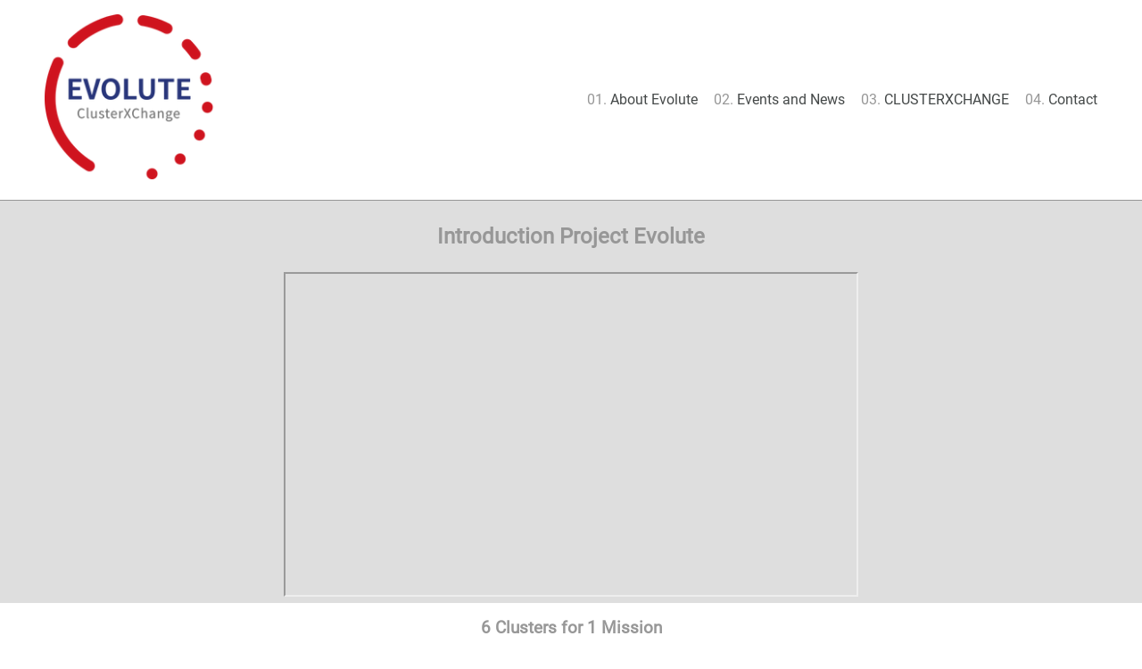

--- FILE ---
content_type: text/html; charset=UTF-8
request_url: https://project-evolute.eu/homepage.html
body_size: 4346
content:
<!DOCTYPE html>
<html lang="de">
<head>
<meta charset="UTF-8">
<title>Homepage - Project Evolute</title>
<base href="https://project-evolute.eu/">
<meta name="robots" content="index,follow">
<meta name="description" content="">
<meta name="generator" content="Contao Open Source CMS">
<meta name="viewport" content="width=device-width,initial-scale=1.0">
<link rel="stylesheet" href="bundles/contaowowjs/animate.min.css?v=cc65f6e2"><link rel="stylesheet" href="assets/css/layout.min.css,responsive.min.css,tablesorter.min.css,colorbox.m...-7b34ae2e.css"><script src="assets/js/jquery.min.js,contao-utils-bundle.js,mmenu.js-4f314ac5.js"></script>
<!--[if lt IE 9]><script src="assets/html5shiv/js/html5shiv-printshiv.min.js"></script><![endif]-->
</head>
<body id="top" class="mac chrome blink ch131 disable_sidenav" itemscope itemtype="http://schema.org/WebPage">
<div id="wrapper">
<header id="header" itemscope itemtype="http://schema.org/WPHeader">
<div class="inside">
<div class="header">
<div class="ce_hyperlink block">
<figure class="image_container">
<a href="homepage.html" class="hyperlink_img">
<img src="assets/images/e/evolute_logo_cmyk-afee1fae.png" width="200" height="191" alt="">
</a>
</figure>
</div>
<!-- indexer::stop -->
<nav class="mod_navigation block">
<a href="homepage.html#skipNavigation117" class="invisible">Navigation überspringen</a>
<ul class="level_1">
<li class="sibling first"><a href="About-Evolute.html" title="Evolute Project partners" class="sibling first">About Evolute</a></li>
<li class="sibling"><a href="events.html" title="Event and News" class="sibling">Events and News</a></li>
<li class="sibling"><a href="CLUSTERXCHANGE.html" title="CLUSTERXCHANGE" class="sibling">CLUSTERXCHANGE</a></li>
<li class="sibling last"><a href="contact.html" title="Contact" class="sibling last">Contact</a></li>
</ul>
<span id="skipNavigation117" class="invisible"></span>
</nav>
<!-- indexer::continue -->
<!-- indexer::stop -->
<nav class="mod_mmenuCustom mobileNav" id="mobileNav">
<ul class="level_1">
<li class="active disable_sidenav first"><span class="active disable_sidenav first">Homepage</span></li>
<li><a href="imprint.html" title="Imprint">Imprint</a></li>
<li><a href="privacy.html" title="Privacy">Privacy</a></li>
<li><a href="About-Evolute.html" title="Evolute Project partners">About Evolute</a></li>
<li><a href="events.html" title="Event and News">Events and News</a></li>
<li class="last"><a href="CLUSTERXCHANGE.html" title="CLUSTERXCHANGE" class="last">CLUSTERXCHANGE</a></li>
</ul>
</nav>
<!-- indexer::continue -->
</div>            </div>
</header>
<div id="container">
<main id="main" itemscope itemtype="http://schema.org/WebPageElement" itemprop="mainContentOfPage">
<div class="inside">
<!-- indexer::stop -->
<div class="mod_articlelist articleNav block">
<ul class="sitenav">
<li><a href="homepage.html#article-619" title="Homepage">Homepage</a></li>
</ul>
</div>
<!-- indexer::continue -->
<div class="mod_article home block" id="article-619">
<!-- indexer::stop -->
<div class="ce_youtube headerImage wfg--tac block wow pulse">
<h2>Introduction Project Evolute</h2>
<figure class="video_container">
<iframe width="640" height="360" src="https://www.youtube.com/embed/YlT0pTIVdr4" allow="autoplay; encrypted-media; picture-in-picture; fullscreen" allowfullscreen></iframe>
</figure>
</div>
<!-- indexer::continue -->
<h3 class="ce_headline intro">
6 Clusters for 1 Mission</h3>
<div class="ce_text inside block">
<h2>Evolute project</h2>
<p style="text-align: left;">The EVOLUTE project, standing for “w<strong>E </strong>stri<strong>V</strong>e f<strong>O</strong>r c<strong>LU</strong>s<strong>T</strong>er <strong>E</strong>xcellence in the Automotive and Land Machine Industry” join the forces of 6 clusters of ALM Industry suppliers from Czech Republic, Germany, Italy, Serbia and Spain.</p>
<p style="text-align: left;">The aim is helping companies and their employees to be prepared for future challenges (e.g. disruptive developments, digital &amp; green transformation, challenges due to Covid-19) through new offers and services.</p>
<p style="text-align: left;">The consortium brings together six European cluster organisations: Wirtschaftsforderung Raum Heilbronn Gmbh (Germany – Coordinator), Asociacion Cluster de Automocion de Aragon (Spain), Cluster de la Maquinaria i dels Medis De Produccio Agricola de Catalunya (Spain), Automobilski Klaster Srbije (Serbia), COMET – Cluster Metalmeccanica Friuli Venezia Giulia (Italy) and Moravskoslezsky Automobilovy Klastr (Czech Republic).</p>
<p style="text-align: left;">Main objectives of the project, co-financed by the European Union’s COSME programme under the call COS-CLUSTER-2020-3-03, include:</p>
<ul style="text-align: left;">
<li>tailoring services for SMEs to support the industries transition;</li>
<li>enabling efficient Up- &amp; Re-skilling of the workforce across industrial ecosystems in the light of transitions</li>
<li>increasing peer2peer learning and allowing the matchmaking of cluster members, also through the ClusterXChange programme;</li>
<li>improving the capabilities of partner clusters to address new and emerging markets;</li>
<li>establish an exchange of personnel among cluster participants and participating SMEs</li>
<li>fostering innovation throughout the member companies for world class products and services</li>
</ul>
<p style="text-align: left;">&nbsp;</p>
<p style="text-align: left;">Activities will be addressed towards cluster managers and their staff, too.</p>
<p style="text-align: left;">EVOLUTE project is aimed to further professionalize the cluster management through benchmarking, exchange of knowledge and expertise, skills improvement and the development of new (individual and joint) strategies.</p>
<p style="text-align: left;">Interregional collaboration will be also pursue also by implementing the so-called ClusterXChange (new) pilot scheme to support short-term exchanges among enterpreneurs and cluster management staff to better connect the different industrial ecosystems.&nbsp; Those short-term exchanges will be used to learn from counterparts, explore growth opportunities in new markets, take up new technologies, digitalisation and green low-carbon solutions or&nbsp; invest in strategic interregional collaboration.</p>
<p style="text-align: left;"><strong><em><u>&nbsp;</u></em></strong></p>
</div>
<!-- indexer::stop -->
<div class="ce_youtube headerImage wfg--tac block wow pulse">
<h2>What Evolute partnership is?</h2>
<figure class="video_container">
<iframe width="640" height="360" src="https://www.youtube.com/embed/GVMuHFD2ZTU" allow="autoplay; encrypted-media; picture-in-picture; fullscreen" allowfullscreen></iframe>
</figure>
</div>
<!-- indexer::continue -->
<section class="ce_sHtml5Start inside block">
<iframe class="scribd_iframe_embed" title="Project Evolute" src="https://www.scribd.com/embeds/575683392/content?start_page=1&amp;view_mode=scroll&amp;access_key=key-CRzst9chduGhJDF7yWFs" data-auto-height="true" data-aspect-ratio="0.7066666666666667" width="100%" height="600"></iframe><p style="   margin: 12px auto 6px auto;   font-family: Helvetica,Arial,Sans-serif;   font-style: normal;   font-variant: normal;   font-weight: normal;   font-size: 14px;   line-height: normal;   font-size-adjust: none;   font-stretch: normal;   -x-system-font: none;   display: block;"><a title="View Project Evolute on Scribd" href="https://www.scribd.com/document/575683392/Project-Evolute#from_embed" style="text-decoration: underline;">Project Evolute</a> by <a title="View evolute&#039;s profile on Scribd" href="https://www.scribd.com/user/612655677/evolute#from_embed" style="text-decoration: underline;">evolute</a></p></section>
</div>
<div class="scrollToTop">
<a title="nach oben scrollen" href="homepage.html#top"></a>
</div>            </div>
</main>
</div>
<footer id="footer" itemscope itemtype="http://schema.org/WPFooter">
<div class="inside">
<div class="footer inside">
<div class="ce_image block">
<figure class="image_container">
<a href="wirtschaftsfoerderung_raum_heilbronn_gmbh.html">
<img src="assets/images/9/EU%20Co-funded%20COSME%20Logo%20mit%20claim-73d47493.png" width="400" height="83" alt="">
</a>
</figure>
</div>
<section class="ce_sHtml5Start footer__links block">
<!-- indexer::stop -->
<nav class="mod_customnav footer__nav block">
<a href="homepage.html#skipNavigation115" class="invisible">Navigation überspringen</a>
<ul class="level_1">
<li class="active disable_sidenav first"><strong class="active disable_sidenav first">Homepage</strong></li>
<li><a href="imprint.html" title="Imprint">Imprint</a></li>
<li><a href="privacy.html" title="Privacy">Privacy</a></li>
<li class="last"><a href="https://wfgheilbronn.sharepoint.com/sites/EVOLUTE" title="Evolute cloud" class="last" target="_blank" rel="noreferrer noopener">Evolute cloud</a></li>
</ul>
<span id="skipNavigation115" class="invisible"></span>
</nav>
<!-- indexer::continue -->
<div class="socialLinks">
<a href="https://www.linkedin.com/company/evolute-project" target="blank" title="LinkedIn">LinkedIn</a>
<a href="https://twitter.com/EvoluteP " target="blank" title="Twitter">Twitter</a>
<a href="https://www.facebook.com/Evoluteproject/ " target="blank" title="Facebook">Facebook</a>
<a href="https://www.instagram.com/evolute_project " target="blank" title="Instagram">Instagram</a>
<a href="https://www.youtube.com/channel/UCHGNn86OwvzW7gUlji1W8A   " target="blank" title="YouTube">YouTube</a>
</div></section>
<div class="ce_text footer__disclaimer block">
<p style="font-weight: 400;">EVOLUTE is a project co-funded by the COSME programme of the European Union under grant agreement No. 101037932.</p>
<p style="font-weight: 400;">The content of this website represents the views of the author only and is his/her sole responsibility; it cannot be considered to reflect the views of the European Commission and/or any other body of the European Union. The European Commission and the Agency do not accept any responsibility for use that may be made of the information it contains</p>
</div>
</div><!-- indexer::stop -->
<div class="mod_visitors_fe_invisible mod_visitors block">
<!-- Template for "only counting", no display in Frontend. -->
<span class="visitor_count invisible"><!-- not counted --></span>
<script>document.addEventListener('DOMContentLoaded',function(){var iWidth=window.innerWidth||(window.document.documentElement.clientWidth||window.document.body.clientWidth);var iHeight=window.innerHeight||(window.document.documentElement.clientHeight||window.document.body.clientHeight);var sWidth=screen.width;var sHeight=screen.height;var visitorurl='visitors/scco?vcid=1&scrw='+sWidth+'&scrh='+sHeight+'&scriw='+iWidth+'&scrih='+iHeight+'';try{fetch(visitorurl,{method:'GET',headers:{'X-Requested-With':'XMLHttpRequest',}}).catch(error=>console.error('error:',error))}catch(r){return}})</script>
</div>
<!-- indexer::continue -->            </div>
</footer>
</div>
<script src="assets/tablesorter/js/tablesorter.min.js?v=2.31.3.1"></script>
<script>jQuery(function($){$('.ce_table .sortable').each(function(i,table){var attr=$(table).attr('data-sort-default'),opts={},s;if(attr){s=attr.split('|');opts={sortList:[[s[0],s[1]=='desc'|0]]}}
$(table).tablesorter(opts)})})</script>
<script src="assets/jquery-ui/js/jquery-ui.min.js?v=1.13.2"></script>
<script>jQuery(function($){$(document).accordion({heightStyle:'content',header:'.toggler',collapsible:!0,create:function(event,ui){ui.header.addClass('active');$('.toggler').attr('tabindex',0)},activate:function(event,ui){ui.newHeader.addClass('active');ui.oldHeader.removeClass('active');$('.toggler').attr('tabindex',0)}})})</script>
<script src="assets/colorbox/js/colorbox.min.js?v=1.6.4.2"></script>
<script>jQuery(function($){$('a[data-lightbox]').map(function(){$(this).colorbox({loop:!1,rel:$(this).attr('data-lightbox'),maxWidth:'95%',maxHeight:'95%'})})})</script>
<script src="bundles/contaowowjs/wow.min.js"></script><script>new WOW().init()</script>
<script>document.addEventListener("DOMContentLoaded",function(){const menu=document.querySelector('#mobileNav');if(null!==menu&&0===menu.querySelectorAll('li.active').length){const trails=menu.querySelectorAll('li.trail');if(0<trails.length){trails.item(trails.length-1).classList.add('active')}}
new Mmenu('#mobileNav',{"navbar":{"title":"Men\u00fc"},"extensions":["position-right","position-front","pagedim-black","fx-menu-slide","fx-listitems-fade","shadow-menu"]},{"classNames":{"selected":"active"},"offCanvas":{"page":{"selector":"#wrapper"}}})})</script>
<script src="files/public_files/project-evolute/scripts/bft-charts.js?v=ae2edcef"></script><script src="files/public_files/project-evolute/scripts/chart.min.js?v=e0f69937"></script><script src="files/public_files/project-evolute/scripts/chartjs-plugin-datalabels.min.js?v=e0f69937"></script>
<script src="/files/public_files/style/ie_fallback/jquery.details.min.js"></script>
<script>window.console||(window.console={'log':alert});$(function(){$('html').addClass($.fn.details.support?'details':'no-details');$('details').details()})</script>
<script type="application/ld+json">
{
    "@context": "https:\/\/schema.org",
    "@graph": [
        {
            "@type": "WebPage"
        }
    ]
}
</script>
<script type="application/ld+json">
{
    "@context": "https:\/\/schema.contao.org",
    "@graph": [
        {
            "@type": "Page",
            "fePreview": false,
            "groups": [],
            "noSearch": false,
            "pageId": 325,
            "protected": false,
            "title": "Homepage"
        }
    ]
}
</script>
</body>
</html>

--- FILE ---
content_type: application/javascript
request_url: https://project-evolute.eu/files/public_files/project-evolute/scripts/bft-charts.js?v=ae2edcef
body_size: 96
content:

$(document).ready(function() {
    $('.scrollToTop').hide();
    $(window).scroll(function(){
        var value = 500;
        var scrolling = $(window).scrollTop();
        if (scrolling > value) {
            $('.scrollToTop').fadeIn();
        } else {
            $('.scrollToTop').fadeOut();
        }
    });
    $('.full-teaser').click((e)=> {
        if($(e.target).is('.full-teaser')) {
            document.getElementById('closePopup').click();
        }
    })
});